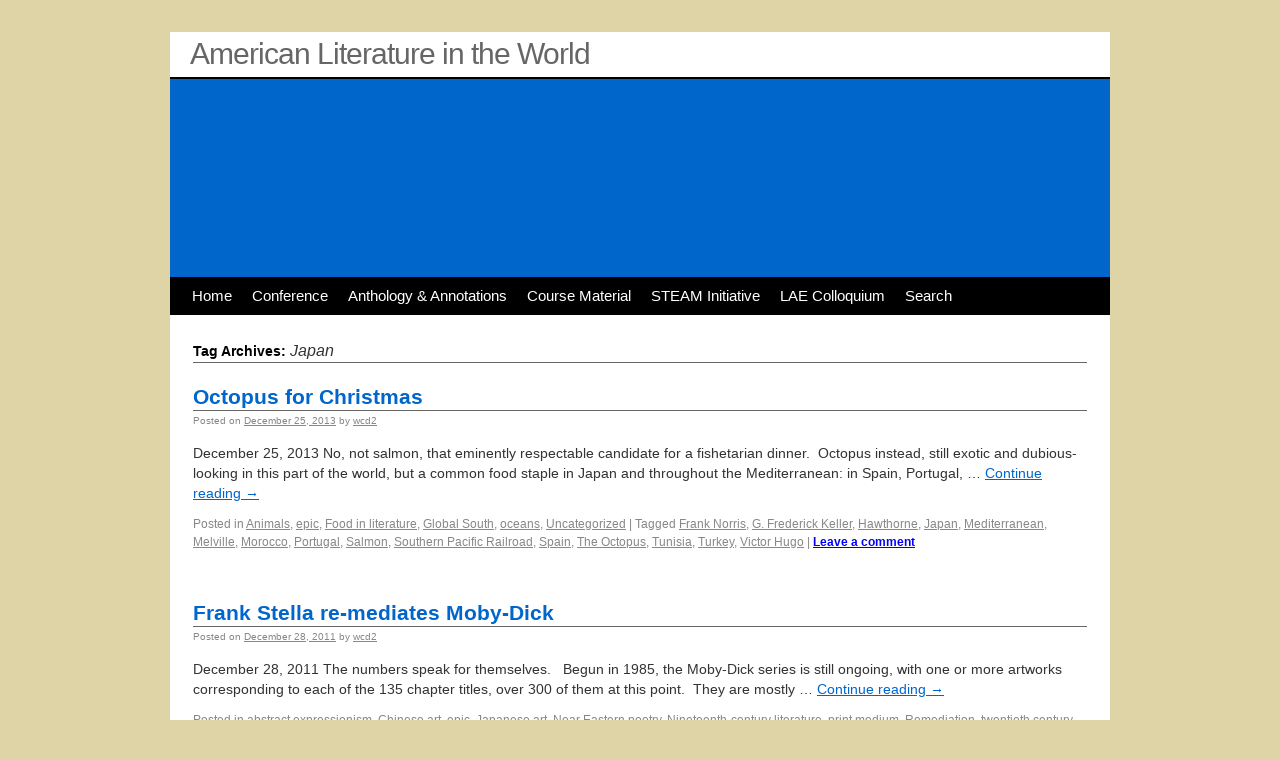

--- FILE ---
content_type: text/html; charset=UTF-8
request_url: https://amlitintheworld.yale.edu/tag/japan/
body_size: 13951
content:
<!DOCTYPE html>
<html lang="en-US">
<head>
<meta charset="UTF-8" />
<title>Japan | American Literature in the World</title>
<link rel="profile" href="http://gmpg.org/xfn/11" />
<link rel="stylesheet" type="text/css" media="all" href="https://amlitintheworld.yale.edu/wp-content/themes/itg-spring/style.css" />
<link rel="stylesheet" type="text/css" media="all" href="https://amlitintheworld.yale.edu/wp-admin/admin-ajax.php?action=itgspring_css" />

<link rel="pingback" href="https://amlitintheworld.yale.edu/xmlrpc.php" />
<meta name='robots' content='max-image-preview:large' />
<link rel="alternate" type="application/rss+xml" title="American Literature in the World &raquo; Feed" href="https://amlitintheworld.yale.edu/feed/" />
<link rel="alternate" type="application/rss+xml" title="American Literature in the World &raquo; Comments Feed" href="https://amlitintheworld.yale.edu/comments/feed/" />
<link rel="alternate" type="application/rss+xml" title="American Literature in the World &raquo; Japan Tag Feed" href="https://amlitintheworld.yale.edu/tag/japan/feed/" />
<style id='wp-img-auto-sizes-contain-inline-css' type='text/css'>
img:is([sizes=auto i],[sizes^="auto," i]){contain-intrinsic-size:3000px 1500px}
/*# sourceURL=wp-img-auto-sizes-contain-inline-css */
</style>
<link rel='stylesheet' id='dashicons-css' href='https://amlitintheworld.yale.edu/wp-includes/css/dashicons.min.css?ver=6.9' type='text/css' media='all' />
<link rel='stylesheet' id='admin-bar-css' href='https://amlitintheworld.yale.edu/wp-includes/css/admin-bar.min.css?ver=6.9' type='text/css' media='all' />
<style id='admin-bar-inline-css' type='text/css'>

		@media screen { html { margin-top: 32px !important; } }
		@media screen and ( max-width: 782px ) { html { margin-top: 46px !important; } }
	
@media print { #wpadminbar { display:none; } }
/*# sourceURL=admin-bar-inline-css */
</style>
<style id='wp-emoji-styles-inline-css' type='text/css'>

	img.wp-smiley, img.emoji {
		display: inline !important;
		border: none !important;
		box-shadow: none !important;
		height: 1em !important;
		width: 1em !important;
		margin: 0 0.07em !important;
		vertical-align: -0.1em !important;
		background: none !important;
		padding: 0 !important;
	}
/*# sourceURL=wp-emoji-styles-inline-css */
</style>
<style id='wp-block-library-inline-css' type='text/css'>
:root{--wp-block-synced-color:#7a00df;--wp-block-synced-color--rgb:122,0,223;--wp-bound-block-color:var(--wp-block-synced-color);--wp-editor-canvas-background:#ddd;--wp-admin-theme-color:#007cba;--wp-admin-theme-color--rgb:0,124,186;--wp-admin-theme-color-darker-10:#006ba1;--wp-admin-theme-color-darker-10--rgb:0,107,160.5;--wp-admin-theme-color-darker-20:#005a87;--wp-admin-theme-color-darker-20--rgb:0,90,135;--wp-admin-border-width-focus:2px}@media (min-resolution:192dpi){:root{--wp-admin-border-width-focus:1.5px}}.wp-element-button{cursor:pointer}:root .has-very-light-gray-background-color{background-color:#eee}:root .has-very-dark-gray-background-color{background-color:#313131}:root .has-very-light-gray-color{color:#eee}:root .has-very-dark-gray-color{color:#313131}:root .has-vivid-green-cyan-to-vivid-cyan-blue-gradient-background{background:linear-gradient(135deg,#00d084,#0693e3)}:root .has-purple-crush-gradient-background{background:linear-gradient(135deg,#34e2e4,#4721fb 50%,#ab1dfe)}:root .has-hazy-dawn-gradient-background{background:linear-gradient(135deg,#faaca8,#dad0ec)}:root .has-subdued-olive-gradient-background{background:linear-gradient(135deg,#fafae1,#67a671)}:root .has-atomic-cream-gradient-background{background:linear-gradient(135deg,#fdd79a,#004a59)}:root .has-nightshade-gradient-background{background:linear-gradient(135deg,#330968,#31cdcf)}:root .has-midnight-gradient-background{background:linear-gradient(135deg,#020381,#2874fc)}:root{--wp--preset--font-size--normal:16px;--wp--preset--font-size--huge:42px}.has-regular-font-size{font-size:1em}.has-larger-font-size{font-size:2.625em}.has-normal-font-size{font-size:var(--wp--preset--font-size--normal)}.has-huge-font-size{font-size:var(--wp--preset--font-size--huge)}.has-text-align-center{text-align:center}.has-text-align-left{text-align:left}.has-text-align-right{text-align:right}.has-fit-text{white-space:nowrap!important}#end-resizable-editor-section{display:none}.aligncenter{clear:both}.items-justified-left{justify-content:flex-start}.items-justified-center{justify-content:center}.items-justified-right{justify-content:flex-end}.items-justified-space-between{justify-content:space-between}.screen-reader-text{border:0;clip-path:inset(50%);height:1px;margin:-1px;overflow:hidden;padding:0;position:absolute;width:1px;word-wrap:normal!important}.screen-reader-text:focus{background-color:#ddd;clip-path:none;color:#444;display:block;font-size:1em;height:auto;left:5px;line-height:normal;padding:15px 23px 14px;text-decoration:none;top:5px;width:auto;z-index:100000}html :where(.has-border-color){border-style:solid}html :where([style*=border-top-color]){border-top-style:solid}html :where([style*=border-right-color]){border-right-style:solid}html :where([style*=border-bottom-color]){border-bottom-style:solid}html :where([style*=border-left-color]){border-left-style:solid}html :where([style*=border-width]){border-style:solid}html :where([style*=border-top-width]){border-top-style:solid}html :where([style*=border-right-width]){border-right-style:solid}html :where([style*=border-bottom-width]){border-bottom-style:solid}html :where([style*=border-left-width]){border-left-style:solid}html :where(img[class*=wp-image-]){height:auto;max-width:100%}:where(figure){margin:0 0 1em}html :where(.is-position-sticky){--wp-admin--admin-bar--position-offset:var(--wp-admin--admin-bar--height,0px)}@media screen and (max-width:600px){html :where(.is-position-sticky){--wp-admin--admin-bar--position-offset:0px}}

/*# sourceURL=wp-block-library-inline-css */
</style><style id='global-styles-inline-css' type='text/css'>
:root{--wp--preset--aspect-ratio--square: 1;--wp--preset--aspect-ratio--4-3: 4/3;--wp--preset--aspect-ratio--3-4: 3/4;--wp--preset--aspect-ratio--3-2: 3/2;--wp--preset--aspect-ratio--2-3: 2/3;--wp--preset--aspect-ratio--16-9: 16/9;--wp--preset--aspect-ratio--9-16: 9/16;--wp--preset--color--black: #000000;--wp--preset--color--cyan-bluish-gray: #abb8c3;--wp--preset--color--white: #ffffff;--wp--preset--color--pale-pink: #f78da7;--wp--preset--color--vivid-red: #cf2e2e;--wp--preset--color--luminous-vivid-orange: #ff6900;--wp--preset--color--luminous-vivid-amber: #fcb900;--wp--preset--color--light-green-cyan: #7bdcb5;--wp--preset--color--vivid-green-cyan: #00d084;--wp--preset--color--pale-cyan-blue: #8ed1fc;--wp--preset--color--vivid-cyan-blue: #0693e3;--wp--preset--color--vivid-purple: #9b51e0;--wp--preset--gradient--vivid-cyan-blue-to-vivid-purple: linear-gradient(135deg,rgb(6,147,227) 0%,rgb(155,81,224) 100%);--wp--preset--gradient--light-green-cyan-to-vivid-green-cyan: linear-gradient(135deg,rgb(122,220,180) 0%,rgb(0,208,130) 100%);--wp--preset--gradient--luminous-vivid-amber-to-luminous-vivid-orange: linear-gradient(135deg,rgb(252,185,0) 0%,rgb(255,105,0) 100%);--wp--preset--gradient--luminous-vivid-orange-to-vivid-red: linear-gradient(135deg,rgb(255,105,0) 0%,rgb(207,46,46) 100%);--wp--preset--gradient--very-light-gray-to-cyan-bluish-gray: linear-gradient(135deg,rgb(238,238,238) 0%,rgb(169,184,195) 100%);--wp--preset--gradient--cool-to-warm-spectrum: linear-gradient(135deg,rgb(74,234,220) 0%,rgb(151,120,209) 20%,rgb(207,42,186) 40%,rgb(238,44,130) 60%,rgb(251,105,98) 80%,rgb(254,248,76) 100%);--wp--preset--gradient--blush-light-purple: linear-gradient(135deg,rgb(255,206,236) 0%,rgb(152,150,240) 100%);--wp--preset--gradient--blush-bordeaux: linear-gradient(135deg,rgb(254,205,165) 0%,rgb(254,45,45) 50%,rgb(107,0,62) 100%);--wp--preset--gradient--luminous-dusk: linear-gradient(135deg,rgb(255,203,112) 0%,rgb(199,81,192) 50%,rgb(65,88,208) 100%);--wp--preset--gradient--pale-ocean: linear-gradient(135deg,rgb(255,245,203) 0%,rgb(182,227,212) 50%,rgb(51,167,181) 100%);--wp--preset--gradient--electric-grass: linear-gradient(135deg,rgb(202,248,128) 0%,rgb(113,206,126) 100%);--wp--preset--gradient--midnight: linear-gradient(135deg,rgb(2,3,129) 0%,rgb(40,116,252) 100%);--wp--preset--font-size--small: 13px;--wp--preset--font-size--medium: 20px;--wp--preset--font-size--large: 36px;--wp--preset--font-size--x-large: 42px;--wp--preset--spacing--20: 0.44rem;--wp--preset--spacing--30: 0.67rem;--wp--preset--spacing--40: 1rem;--wp--preset--spacing--50: 1.5rem;--wp--preset--spacing--60: 2.25rem;--wp--preset--spacing--70: 3.38rem;--wp--preset--spacing--80: 5.06rem;--wp--preset--shadow--natural: 6px 6px 9px rgba(0, 0, 0, 0.2);--wp--preset--shadow--deep: 12px 12px 50px rgba(0, 0, 0, 0.4);--wp--preset--shadow--sharp: 6px 6px 0px rgba(0, 0, 0, 0.2);--wp--preset--shadow--outlined: 6px 6px 0px -3px rgb(255, 255, 255), 6px 6px rgb(0, 0, 0);--wp--preset--shadow--crisp: 6px 6px 0px rgb(0, 0, 0);}:where(.is-layout-flex){gap: 0.5em;}:where(.is-layout-grid){gap: 0.5em;}body .is-layout-flex{display: flex;}.is-layout-flex{flex-wrap: wrap;align-items: center;}.is-layout-flex > :is(*, div){margin: 0;}body .is-layout-grid{display: grid;}.is-layout-grid > :is(*, div){margin: 0;}:where(.wp-block-columns.is-layout-flex){gap: 2em;}:where(.wp-block-columns.is-layout-grid){gap: 2em;}:where(.wp-block-post-template.is-layout-flex){gap: 1.25em;}:where(.wp-block-post-template.is-layout-grid){gap: 1.25em;}.has-black-color{color: var(--wp--preset--color--black) !important;}.has-cyan-bluish-gray-color{color: var(--wp--preset--color--cyan-bluish-gray) !important;}.has-white-color{color: var(--wp--preset--color--white) !important;}.has-pale-pink-color{color: var(--wp--preset--color--pale-pink) !important;}.has-vivid-red-color{color: var(--wp--preset--color--vivid-red) !important;}.has-luminous-vivid-orange-color{color: var(--wp--preset--color--luminous-vivid-orange) !important;}.has-luminous-vivid-amber-color{color: var(--wp--preset--color--luminous-vivid-amber) !important;}.has-light-green-cyan-color{color: var(--wp--preset--color--light-green-cyan) !important;}.has-vivid-green-cyan-color{color: var(--wp--preset--color--vivid-green-cyan) !important;}.has-pale-cyan-blue-color{color: var(--wp--preset--color--pale-cyan-blue) !important;}.has-vivid-cyan-blue-color{color: var(--wp--preset--color--vivid-cyan-blue) !important;}.has-vivid-purple-color{color: var(--wp--preset--color--vivid-purple) !important;}.has-black-background-color{background-color: var(--wp--preset--color--black) !important;}.has-cyan-bluish-gray-background-color{background-color: var(--wp--preset--color--cyan-bluish-gray) !important;}.has-white-background-color{background-color: var(--wp--preset--color--white) !important;}.has-pale-pink-background-color{background-color: var(--wp--preset--color--pale-pink) !important;}.has-vivid-red-background-color{background-color: var(--wp--preset--color--vivid-red) !important;}.has-luminous-vivid-orange-background-color{background-color: var(--wp--preset--color--luminous-vivid-orange) !important;}.has-luminous-vivid-amber-background-color{background-color: var(--wp--preset--color--luminous-vivid-amber) !important;}.has-light-green-cyan-background-color{background-color: var(--wp--preset--color--light-green-cyan) !important;}.has-vivid-green-cyan-background-color{background-color: var(--wp--preset--color--vivid-green-cyan) !important;}.has-pale-cyan-blue-background-color{background-color: var(--wp--preset--color--pale-cyan-blue) !important;}.has-vivid-cyan-blue-background-color{background-color: var(--wp--preset--color--vivid-cyan-blue) !important;}.has-vivid-purple-background-color{background-color: var(--wp--preset--color--vivid-purple) !important;}.has-black-border-color{border-color: var(--wp--preset--color--black) !important;}.has-cyan-bluish-gray-border-color{border-color: var(--wp--preset--color--cyan-bluish-gray) !important;}.has-white-border-color{border-color: var(--wp--preset--color--white) !important;}.has-pale-pink-border-color{border-color: var(--wp--preset--color--pale-pink) !important;}.has-vivid-red-border-color{border-color: var(--wp--preset--color--vivid-red) !important;}.has-luminous-vivid-orange-border-color{border-color: var(--wp--preset--color--luminous-vivid-orange) !important;}.has-luminous-vivid-amber-border-color{border-color: var(--wp--preset--color--luminous-vivid-amber) !important;}.has-light-green-cyan-border-color{border-color: var(--wp--preset--color--light-green-cyan) !important;}.has-vivid-green-cyan-border-color{border-color: var(--wp--preset--color--vivid-green-cyan) !important;}.has-pale-cyan-blue-border-color{border-color: var(--wp--preset--color--pale-cyan-blue) !important;}.has-vivid-cyan-blue-border-color{border-color: var(--wp--preset--color--vivid-cyan-blue) !important;}.has-vivid-purple-border-color{border-color: var(--wp--preset--color--vivid-purple) !important;}.has-vivid-cyan-blue-to-vivid-purple-gradient-background{background: var(--wp--preset--gradient--vivid-cyan-blue-to-vivid-purple) !important;}.has-light-green-cyan-to-vivid-green-cyan-gradient-background{background: var(--wp--preset--gradient--light-green-cyan-to-vivid-green-cyan) !important;}.has-luminous-vivid-amber-to-luminous-vivid-orange-gradient-background{background: var(--wp--preset--gradient--luminous-vivid-amber-to-luminous-vivid-orange) !important;}.has-luminous-vivid-orange-to-vivid-red-gradient-background{background: var(--wp--preset--gradient--luminous-vivid-orange-to-vivid-red) !important;}.has-very-light-gray-to-cyan-bluish-gray-gradient-background{background: var(--wp--preset--gradient--very-light-gray-to-cyan-bluish-gray) !important;}.has-cool-to-warm-spectrum-gradient-background{background: var(--wp--preset--gradient--cool-to-warm-spectrum) !important;}.has-blush-light-purple-gradient-background{background: var(--wp--preset--gradient--blush-light-purple) !important;}.has-blush-bordeaux-gradient-background{background: var(--wp--preset--gradient--blush-bordeaux) !important;}.has-luminous-dusk-gradient-background{background: var(--wp--preset--gradient--luminous-dusk) !important;}.has-pale-ocean-gradient-background{background: var(--wp--preset--gradient--pale-ocean) !important;}.has-electric-grass-gradient-background{background: var(--wp--preset--gradient--electric-grass) !important;}.has-midnight-gradient-background{background: var(--wp--preset--gradient--midnight) !important;}.has-small-font-size{font-size: var(--wp--preset--font-size--small) !important;}.has-medium-font-size{font-size: var(--wp--preset--font-size--medium) !important;}.has-large-font-size{font-size: var(--wp--preset--font-size--large) !important;}.has-x-large-font-size{font-size: var(--wp--preset--font-size--x-large) !important;}
/*# sourceURL=global-styles-inline-css */
</style>

<style id='classic-theme-styles-inline-css' type='text/css'>
/*! This file is auto-generated */
.wp-block-button__link{color:#fff;background-color:#32373c;border-radius:9999px;box-shadow:none;text-decoration:none;padding:calc(.667em + 2px) calc(1.333em + 2px);font-size:1.125em}.wp-block-file__button{background:#32373c;color:#fff;text-decoration:none}
/*# sourceURL=/wp-includes/css/classic-themes.min.css */
</style>
<link rel='stylesheet' id='wpa-style-css' href='https://amlitintheworld.yale.edu/wp-content/plugins/wp-accessibility/css/wpa-style.css?ver=2.2.5' type='text/css' media='all' />
<style id='wpa-style-inline-css' type='text/css'>
:root { --admin-bar-top : 37px; }
/*# sourceURL=wpa-style-inline-css */
</style>
<link rel='stylesheet' id='bbp-default-css' href='https://amlitintheworld.yale.edu/wp-content/plugins/bbpress/templates/default/css/bbpress.min.css?ver=2.6.14' type='text/css' media='all' />
<script type="text/javascript" id="jquery-core-js-extra">
/* <![CDATA[ */
var msreader_featured_posts = {"saving":"Saving...","post_featured":"This post is featured","feature":"Feature","unfeature":"Unfeature"};
//# sourceURL=jquery-core-js-extra
/* ]]> */
</script>
<script type="text/javascript" src="https://amlitintheworld.yale.edu/wp-includes/js/jquery/jquery.min.js?ver=3.7.1" id="jquery-core-js"></script>
<script type="text/javascript" src="https://amlitintheworld.yale.edu/wp-includes/js/jquery/jquery-migrate.min.js?ver=3.4.1" id="jquery-migrate-js"></script>
<script type="text/javascript" id="jquery-js-after">
/* <![CDATA[ */
var ajaxurl = 'https://amlitintheworld.yale.edu/wp-admin/admin-ajax.php';
//# sourceURL=jquery-js-after
/* ]]> */
</script>
<link rel="https://api.w.org/" href="https://amlitintheworld.yale.edu/wp-json/" /><link rel="alternate" title="JSON" type="application/json" href="https://amlitintheworld.yale.edu/wp-json/wp/v2/tags/762" /><meta name="generator" content="Yale University Sites 6.9 - http://campuspress.yale.edu/" />
	<style>
		@media screen and (max-width: 782px) {
			#wpadminbar li#wp-admin-bar-log-in,
			#wpadminbar li#wp-admin-bar-register {
				display: block;
			}

			#wpadminbar li#wp-admin-bar-log-in a,
			#wpadminbar li#wp-admin-bar-register a {
				padding: 0 8px;
			}
		}
	</style>
<style id="simpler-css-style" type="text/css">
#access .menu-header, div.menu {
    font-size: 15px;
    color: #ffffff;
}

#access a {
    color: #FFFFFF;
    display: block;
    line-height: 38px;
    padding: 0 10px;
    text-decoration: none;
}

#site-title a {
font-family: "Helvetica Neue", Arial, Helvetica;
font-size: 30px;
text-transform: none;
}

.comments-link a {
  font-weight: 800;
  color: #00f;
  background-color: #fff;
}</style><!-- end of custom css -->

        <script type="text/javascript">
            var jQueryMigrateHelperHasSentDowngrade = false;

			window.onerror = function( msg, url, line, col, error ) {
				// Break out early, do not processing if a downgrade reqeust was already sent.
				if ( jQueryMigrateHelperHasSentDowngrade ) {
					return true;
                }

				var xhr = new XMLHttpRequest();
				var nonce = '6d806ce3d0';
				var jQueryFunctions = [
					'andSelf',
					'browser',
					'live',
					'boxModel',
					'support.boxModel',
					'size',
					'swap',
					'clean',
					'sub',
                ];
				var match_pattern = /\)\.(.+?) is not a function/;
                var erroredFunction = msg.match( match_pattern );

                // If there was no matching functions, do not try to downgrade.
                if ( null === erroredFunction || typeof erroredFunction !== 'object' || typeof erroredFunction[1] === "undefined" || -1 === jQueryFunctions.indexOf( erroredFunction[1] ) ) {
                    return true;
                }

                // Set that we've now attempted a downgrade request.
                jQueryMigrateHelperHasSentDowngrade = true;

				xhr.open( 'POST', 'https://amlitintheworld.yale.edu/wp-admin/admin-ajax.php' );
				xhr.setRequestHeader( 'Content-Type', 'application/x-www-form-urlencoded' );
				xhr.onload = function () {
					var response,
                        reload = false;

					if ( 200 === xhr.status ) {
                        try {
                        	response = JSON.parse( xhr.response );

                        	reload = response.data.reload;
                        } catch ( e ) {
                        	reload = false;
                        }
                    }

					// Automatically reload the page if a deprecation caused an automatic downgrade, ensure visitors get the best possible experience.
					if ( reload ) {
						location.reload();
                    }
				};

				xhr.send( encodeURI( 'action=jquery-migrate-downgrade-version&_wpnonce=' + nonce ) );

				// Suppress error alerts in older browsers
				return true;
			}
        </script>

		<style type="text/css">
/* <![CDATA[ */
img.latex { vertical-align: middle; border: none; }
/* ]]> */
</style>
<style type="text/css">
	body.body-wide-layout, body.body-narrow-layout, body {
	background-color:#ded4a5;
}	
	</style>
<link rel="icon" href="https://campuspress.yale.edu/files/2023/05/favicon.ico" sizes="32x32" />
<link rel="icon" href="https://campuspress.yale.edu/files/2023/05/favicon.ico" sizes="192x192" />
<link rel="apple-touch-icon" href="https://campuspress.yale.edu/files/2023/05/favicon.ico" />
<meta name="msapplication-TileImage" content="https://campuspress.yale.edu/files/2023/05/favicon.ico" />
</head>

<body class="archive tag tag-japan tag-762 admin-bar no-customize-support custom-background wp-theme-itg-spring body-narrow-layout">
<div id="wrapper" class="hfeed narrow-layout">
	<div id="header">
		<div id="masthead">
			<div id="branding" role="banner" class="narrow-layout">
								<div id="site-title">
					<span>
						<a href="https://amlitintheworld.yale.edu/" title="American Literature in the World" rel="home">American Literature in the World</a>
					</span>
				</div>
				<div id="site-description"></div>

										<div id="itgspring_header" class="narrow-layout"></div>
								</div><!-- #branding -->

			<div id="access" class="narrow-layout" role="navigation">
			  				<div class="skip-link screen-reader-text"><a href="#content" title="Skip to content">Skip to content</a></div>
								<div class="menu-header narrow-layout"><ul id="menu-main-menu-092013" class="menu"><li id="menu-item-2696" class="menu-item menu-item-type-post_type menu-item-object-page menu-item-home menu-item-2696"><a href="https://amlitintheworld.yale.edu/">Home</a></li>
<li id="menu-item-2697" class="menu-item menu-item-type-post_type menu-item-object-page menu-item-has-children menu-item-2697"><a href="https://amlitintheworld.yale.edu/conference-2014/">Conference</a>
<ul class="sub-menu">
	<li id="menu-item-5255" class="menu-item menu-item-type-post_type menu-item-object-page menu-item-has-children menu-item-5255"><a href="https://amlitintheworld.yale.edu/2019-conference/">2019 Conference</a>
	<ul class="sub-menu">
		<li id="menu-item-5366" class="menu-item menu-item-type-post_type menu-item-object-page menu-item-5366"><a href="https://amlitintheworld.yale.edu/2019-conference/posters-2019/">Posters 2019</a></li>
		<li id="menu-item-5349" class="menu-item menu-item-type-post_type menu-item-object-page menu-item-5349"><a href="https://amlitintheworld.yale.edu/2019-conference/schedule-2019/">Schedule 2019</a></li>
		<li id="menu-item-5339" class="menu-item menu-item-type-post_type menu-item-object-page menu-item-5339"><a href="https://amlitintheworld.yale.edu/2019-conference/participants-2019/">Participants 2019</a></li>
		<li id="menu-item-5343" class="menu-item menu-item-type-post_type menu-item-object-page menu-item-5343"><a href="https://amlitintheworld.yale.edu/2019-conference/abstracts-2019/">Abstracts 2019</a></li>
		<li id="menu-item-5397" class="menu-item menu-item-type-post_type menu-item-object-page menu-item-5397"><a href="https://amlitintheworld.yale.edu/2019-conference/keynote-presentation-2019/">Keynote 2019</a></li>
	</ul>
</li>
	<li id="menu-item-4922" class="menu-item menu-item-type-post_type menu-item-object-page menu-item-has-children menu-item-4922"><a href="https://amlitintheworld.yale.edu/2018-conference/">2018 Conference</a>
	<ul class="sub-menu">
		<li id="menu-item-5149" class="menu-item menu-item-type-post_type menu-item-object-page menu-item-5149"><a href="https://amlitintheworld.yale.edu/2018-conference/posters-2018/">Posters 2018</a></li>
		<li id="menu-item-5141" class="menu-item menu-item-type-post_type menu-item-object-page menu-item-5141"><a href="https://amlitintheworld.yale.edu/2018-conference/schedule-2018/">Schedule 2018</a></li>
		<li id="menu-item-5069" class="menu-item menu-item-type-post_type menu-item-object-page menu-item-5069"><a href="https://amlitintheworld.yale.edu/2018-conference/participants-2018/">Participants 2018</a></li>
		<li id="menu-item-5054" class="menu-item menu-item-type-post_type menu-item-object-page menu-item-5054"><a href="https://amlitintheworld.yale.edu/2018-conference/abstracts-2018/">Abstracts 2018</a></li>
	</ul>
</li>
	<li id="menu-item-3774" class="menu-item menu-item-type-post_type menu-item-object-page menu-item-has-children menu-item-3774"><a href="https://amlitintheworld.yale.edu/2017-conference/">2017 Conference</a>
	<ul class="sub-menu">
		<li id="menu-item-4223" class="menu-item menu-item-type-post_type menu-item-object-page menu-item-4223"><a href="https://amlitintheworld.yale.edu/2017-conference/posters-2017/">Posters 2017</a></li>
		<li id="menu-item-4336" class="menu-item menu-item-type-post_type menu-item-object-page menu-item-4336"><a href="https://amlitintheworld.yale.edu/2017-conference/schedule-2017/">Schedule 2017</a></li>
		<li id="menu-item-4268" class="menu-item menu-item-type-post_type menu-item-object-page menu-item-4268"><a href="https://amlitintheworld.yale.edu/2017-conference/participants-2017/">Participants 2017</a></li>
		<li id="menu-item-4271" class="menu-item menu-item-type-post_type menu-item-object-page menu-item-4271"><a href="https://amlitintheworld.yale.edu/2017-conference/abstracts-2017/">Abstracts 2017</a></li>
	</ul>
</li>
	<li id="menu-item-2983" class="menu-item menu-item-type-post_type menu-item-object-page menu-item-has-children menu-item-2983"><a href="https://amlitintheworld.yale.edu/2016-conference/">2016 Conference</a>
	<ul class="sub-menu">
		<li id="menu-item-3304" class="menu-item menu-item-type-post_type menu-item-object-page menu-item-3304"><a href="https://amlitintheworld.yale.edu/2016-conference/posters-2016/">Posters 2016</a></li>
		<li id="menu-item-3344" class="menu-item menu-item-type-post_type menu-item-object-page menu-item-3344"><a href="https://amlitintheworld.yale.edu/2016-conference/schedule-2016/">Schedule 2016</a></li>
		<li id="menu-item-3505" class="menu-item menu-item-type-post_type menu-item-object-page menu-item-3505"><a href="https://amlitintheworld.yale.edu/2016-conference/participants-2016/">Participants 2016</a></li>
		<li id="menu-item-3235" class="menu-item menu-item-type-post_type menu-item-object-page menu-item-3235"><a href="https://amlitintheworld.yale.edu/2016-conference/abstracts-2016/">Abstracts 2016</a></li>
	</ul>
</li>
	<li id="menu-item-2858" class="menu-item menu-item-type-post_type menu-item-object-page menu-item-has-children menu-item-2858"><a href="https://amlitintheworld.yale.edu/2015-conference/">2015 Conference</a>
	<ul class="sub-menu">
		<li id="menu-item-2713" class="menu-item menu-item-type-post_type menu-item-object-page menu-item-2713"><a href="https://amlitintheworld.yale.edu/posters-3/">Posters</a></li>
		<li id="menu-item-2712" class="menu-item menu-item-type-post_type menu-item-object-page menu-item-2712"><a href="https://amlitintheworld.yale.edu/schedule-2/">Schedule 2015</a></li>
		<li id="menu-item-2714" class="menu-item menu-item-type-post_type menu-item-object-page menu-item-2714"><a href="https://amlitintheworld.yale.edu/participants-2015-2/">Participants 2015</a></li>
		<li id="menu-item-2715" class="menu-item menu-item-type-post_type menu-item-object-page menu-item-2715"><a href="https://amlitintheworld.yale.edu/abstracts-2015-2/">Abstracts 2015</a></li>
	</ul>
</li>
	<li id="menu-item-2692" class="menu-item menu-item-type-post_type menu-item-object-page menu-item-has-children menu-item-2692"><a href="https://amlitintheworld.yale.edu/conference-2014/">2014</a>
	<ul class="sub-menu">
		<li id="menu-item-2710" class="menu-item menu-item-type-post_type menu-item-object-page menu-item-2710"><a href="https://amlitintheworld.yale.edu/2014-posters/">Posters</a></li>
		<li id="menu-item-2707" class="menu-item menu-item-type-post_type menu-item-object-page menu-item-2707"><a href="https://amlitintheworld.yale.edu/2014-schedule/">Schedule 2014</a></li>
		<li id="menu-item-2708" class="menu-item menu-item-type-post_type menu-item-object-page menu-item-2708"><a href="https://amlitintheworld.yale.edu/2014-participants/">Participants 2014</a></li>
		<li id="menu-item-2709" class="menu-item menu-item-type-post_type menu-item-object-page menu-item-2709"><a href="https://amlitintheworld.yale.edu/2014-abstracts/">Abstracts 2014</a></li>
		<li id="menu-item-2711" class="menu-item menu-item-type-post_type menu-item-object-page menu-item-2711"><a href="https://amlitintheworld.yale.edu/photos-2/">Photos</a></li>
		<li id="menu-item-2859" class="menu-item menu-item-type-post_type menu-item-object-page menu-item-2859"><a href="https://amlitintheworld.yale.edu/conference-highlights-and-responses/">Panel Summaries and Responses 2014</a></li>
	</ul>
</li>
	<li id="menu-item-2691" class="menu-item menu-item-type-post_type menu-item-object-page menu-item-has-children menu-item-2691"><a href="https://amlitintheworld.yale.edu/conference-2013/">2013</a>
	<ul class="sub-menu">
		<li id="menu-item-2698" class="menu-item menu-item-type-post_type menu-item-object-page menu-item-2698"><a href="https://amlitintheworld.yale.edu/conference-2013/">Poster</a></li>
		<li id="menu-item-2695" class="menu-item menu-item-type-post_type menu-item-object-page menu-item-2695"><a href="https://amlitintheworld.yale.edu/schedule/">Schedule</a></li>
		<li id="menu-item-2693" class="menu-item menu-item-type-post_type menu-item-object-page menu-item-2693"><a href="https://amlitintheworld.yale.edu/abstracts/">Abstracts 2013</a></li>
		<li id="menu-item-2694" class="menu-item menu-item-type-post_type menu-item-object-page menu-item-2694"><a href="https://amlitintheworld.yale.edu/conference-2013/speakers/">Participants 2013</a></li>
	</ul>
</li>
</ul>
</li>
<li id="menu-item-2722" class="menu-item menu-item-type-post_type menu-item-object-page menu-item-2722"><a href="https://amlitintheworld.yale.edu/anthology-annotations/">Anthology &#038; Annotations</a></li>
<li id="menu-item-2860" class="menu-item menu-item-type-post_type menu-item-object-page menu-item-has-children menu-item-2860"><a href="https://amlitintheworld.yale.edu/course-material-2/">Course Material</a>
<ul class="sub-menu">
	<li id="menu-item-5079" class="menu-item menu-item-type-post_type menu-item-object-page menu-item-has-children menu-item-5079"><a href="https://amlitintheworld.yale.edu/course-material-2/performing-american-literature-2018/">Performing American Literature 2018</a>
	<ul class="sub-menu">
		<li id="menu-item-5078" class="menu-item menu-item-type-post_type menu-item-object-page menu-item-5078"><a href="https://amlitintheworld.yale.edu/course-material-2/presentation-outlines/">Presentation Outlines</a></li>
		<li id="menu-item-5091" class="menu-item menu-item-type-post_type menu-item-object-page menu-item-5091"><a href="https://amlitintheworld.yale.edu/course-material-2/performing-american-literature-2018/project-proposals/">Proposal Projects</a></li>
		<li id="menu-item-5171" class="menu-item menu-item-type-post_type menu-item-object-page menu-item-5171"><a href="https://amlitintheworld.yale.edu/course-material-2/performing-american-literature-2018/work-in-progress-blogs/">Work-in-Progress Blogs</a></li>
	</ul>
</li>
	<li id="menu-item-2986" class="menu-item menu-item-type-post_type menu-item-object-page menu-item-has-children menu-item-2986"><a href="https://amlitintheworld.yale.edu/the-nonhuman-in-literature-and-culture/">Nonhuman in Literature and Culture</a>
	<ul class="sub-menu">
		<li id="menu-item-4932" class="menu-item menu-item-type-post_type menu-item-object-page menu-item-4932"><a href="https://amlitintheworld.yale.edu/the-nonhuman-in-literature-and-culture/presentation-outlines/">Presentation Outlines</a></li>
		<li id="menu-item-4955" class="menu-item menu-item-type-post_type menu-item-object-page menu-item-4955"><a href="https://amlitintheworld.yale.edu/the-nonhuman-in-literature-and-culture/sample-short-papers/">Short Papers</a></li>
		<li id="menu-item-4936" class="menu-item menu-item-type-post_type menu-item-object-page menu-item-4936"><a href="https://amlitintheworld.yale.edu/the-nonhuman-in-literature-and-culture/work-in-progress-blogs/">Work-in-Progress Blogs</a></li>
		<li id="menu-item-4991" class="menu-item menu-item-type-post_type menu-item-object-page menu-item-4991"><a href="https://amlitintheworld.yale.edu/the-nonhuman-in-literature-and-culture/long-paper-prompts-and-sample-papers/">Long Paper: Prompts and Sample Papers</a></li>
	</ul>
</li>
	<li id="menu-item-4111" class="menu-item menu-item-type-post_type menu-item-object-page menu-item-has-children menu-item-4111"><a href="https://amlitintheworld.yale.edu/performing-american-literature/">Performing American Literature 2017</a>
	<ul class="sub-menu">
		<li id="menu-item-4234" class="menu-item menu-item-type-post_type menu-item-object-page menu-item-4234"><a href="https://amlitintheworld.yale.edu/performing-american-literature/proposed-projects/">Proposed Projects</a></li>
		<li id="menu-item-4131" class="menu-item menu-item-type-post_type menu-item-object-page menu-item-4131"><a href="https://amlitintheworld.yale.edu/course-material-2/class-blog/">Work-in-Progress Blog</a></li>
		<li id="menu-item-4555" class="menu-item menu-item-type-post_type menu-item-object-page menu-item-4555"><a href="https://amlitintheworld.yale.edu/performing-american-literature/reflections-on-the-project/">Reflections on the project</a></li>
	</ul>
</li>
	<li id="menu-item-2962" class="menu-item menu-item-type-post_type menu-item-object-page menu-item-has-children menu-item-2962"><a href="https://amlitintheworld.yale.edu/literary-cities-freshman-seminar/">Global Cities (Senior Seminar)</a>
	<ul class="sub-menu">
		<li id="menu-item-3754" class="menu-item menu-item-type-post_type menu-item-object-page menu-item-3754"><a href="https://amlitintheworld.yale.edu/short-papers-outlines-peer-comments/">Short Paper: Prompts, Outlines, Peer Comments, Sample Papers</a></li>
		<li id="menu-item-3960" class="menu-item menu-item-type-post_type menu-item-object-page menu-item-3960"><a href="https://amlitintheworld.yale.edu/3955-2/">Long Paper: Prompts, Outlines, Peer Comments, Sample Papers</a></li>
	</ul>
</li>
	<li id="menu-item-2700" class="menu-item menu-item-type-post_type menu-item-object-page menu-item-has-children menu-item-2700"><a href="https://amlitintheworld.yale.edu/course-material-2/course-material/">American Literature in the World (Freshman Seminar)</a>
	<ul class="sub-menu">
		<li id="menu-item-2888" class="menu-item menu-item-type-post_type menu-item-object-page menu-item-has-children menu-item-2888"><a href="https://amlitintheworld.yale.edu/long-paper-prompts-outlines-peer-comments-2/">Long Paper: Prompts, Outlines, Peer Comments</a>
		<ul class="sub-menu">
			<li id="menu-item-2884" class="menu-item menu-item-type-post_type menu-item-object-page menu-item-2884"><a href="https://amlitintheworld.yale.edu/jake-colavolpe-cultural-considerations-in-hybrid-religions/">Jake Colavolpe, Hybrid Religions</a></li>
			<li id="menu-item-2885" class="menu-item menu-item-type-post_type menu-item-object-page menu-item-2885"><a href="https://amlitintheworld.yale.edu/edward-columbia-the-illusion-of-change/">Edward Columbia, The Illusion of Change</a></li>
			<li id="menu-item-2886" class="menu-item menu-item-type-post_type menu-item-object-page menu-item-2886"><a href="https://amlitintheworld.yale.edu/erin-krebs-politics-through-three-prisms/">Erin Krebs, Politics through Three Prisms</a></li>
			<li id="menu-item-2874" class="menu-item menu-item-type-post_type menu-item-object-page menu-item-2874"><a href="https://amlitintheworld.yale.edu/emily-xiao-varieties-of-disability/">Emily Xiao, Varieties of Disability</a></li>
		</ul>
</li>
		<li id="menu-item-2867" class="menu-item menu-item-type-post_type menu-item-object-page menu-item-has-children menu-item-2867"><a href="https://amlitintheworld.yale.edu/short-paper-prompts/">Short Paper: Prompts, Outlines, Peer Comments</a>
		<ul class="sub-menu">
			<li id="menu-item-2898" class="menu-item menu-item-type-post_type menu-item-object-page menu-item-2898"><a href="https://amlitintheworld.yale.edu/sarah-oyadomari-the-illusion-of-paris/">Sarah Oyadomari, &#8220;The Illusion of Paris&#8221;</a></li>
			<li id="menu-item-2899" class="menu-item menu-item-type-post_type menu-item-object-page menu-item-2899"><a href="https://amlitintheworld.yale.edu/alyssa-patterson-self-harm-and-identity/">Alyssa Patterson, &#8220;Self-Harm and Identity&#8221;</a></li>
		</ul>
</li>
	</ul>
</li>
	<li id="menu-item-2876" class="menu-item menu-item-type-post_type menu-item-object-page menu-item-has-children menu-item-2876"><a href="https://amlitintheworld.yale.edu/course-material-2/regions-hemispheres-oceans-graduate-seminar/">Regions, Hemispheres, Oceans (graduate seminar)</a>
	<ul class="sub-menu">
		<li id="menu-item-2877" class="menu-item menu-item-type-post_type menu-item-object-page menu-item-2877"><a href="https://amlitintheworld.yale.edu/course-material-2/regions-hemispheres-oceans-graduate-seminar/class-highlights-and-further-comments/">Class Highlights and Further Comments</a></li>
	</ul>
</li>
	<li id="menu-item-2702" class="menu-item menu-item-type-post_type menu-item-object-page menu-item-has-children menu-item-2702"><a href="https://amlitintheworld.yale.edu/course-material-2/genres-media-webs/">Genres, Media, Webs (Graduate Seminar)</a>
	<ul class="sub-menu">
		<li id="menu-item-2704" class="menu-item menu-item-type-post_type menu-item-object-page menu-item-2704"><a href="https://amlitintheworld.yale.edu/course-material-2/genres-media-webs/class-highlights-and-further-thoughts/">Class Highlights &#038; Further Comments</a></li>
		<li id="menu-item-1918" class="menu-item menu-item-type-custom menu-item-object-custom menu-item-1918"><a href="https://classesv2.yale.edu/portal/site/amst886_s14">Resources</a></li>
	</ul>
</li>
</ul>
</li>
<li id="menu-item-3365" class="menu-item menu-item-type-post_type menu-item-object-page menu-item-3365"><a href="https://amlitintheworld.yale.edu/steam-integrating-arts-and-sciences/">STEAM Initiative</a></li>
<li id="menu-item-2699" class="menu-item menu-item-type-post_type menu-item-object-page menu-item-has-children menu-item-2699"><a href="https://amlitintheworld.yale.edu/arts-environment-colloquium/">LAE Colloquium</a>
<ul class="sub-menu">
	<li id="menu-item-3943" class="menu-item menu-item-type-post_type menu-item-object-page menu-item-3943"><a href="https://amlitintheworld.yale.edu/arts-environment-colloquium/past-events/">Past Events</a></li>
</ul>
</li>
<li id="menu-item-2701" class="menu-item menu-item-type-post_type menu-item-object-page menu-item-2701"><a href="https://amlitintheworld.yale.edu/search/">Search</a></li>
</ul></div>                <div id="single-col-widgets"></div>			</div><!-- #access -->
		</div><!-- #masthead -->
	</div><!-- #header -->

	<div id="main" class="single-col narrow-layout">
		
		<div id="container">
			<div id="content" role="main">

				<h1 class="page-title">Tag Archives: <span>Japan</span></h1>






			<div id="post-1390" class="post-1390 post type-post status-publish format-standard hentry category-animals category-epic category-food-in-literature category-global-south category-oceans category-uncategorized tag-frank-norris tag-g-frederick-keller tag-hawthorne tag-japan tag-mediterranean tag-melville tag-morocco tag-portugal tag-salmon tag-southern-pacific-railroad tag-spain tag-the-octopus tag-tunisia tag-turkey tag-victor-hugo">
			<h2 class="entry-title"><a href="https://amlitintheworld.yale.edu/2013/12/25/octopus-for-christmas/" title="Permalink to Octopus for Christmas" rel="bookmark">Octopus for Christmas</a></h2>

			<div class="entry-meta">
				<span class="meta-prep meta-prep-author">Posted on</span> <a href="https://amlitintheworld.yale.edu/2013/12/25/octopus-for-christmas/" title="11:51 am" rel="bookmark"><span class="entry-date">December 25, 2013</span></a> <span class="meta-sep">by</span> <span class="author vcard"><a class="url fn n" href="https://amlitintheworld.yale.edu/author/wcd2/" title="View all posts by wcd2">wcd2</a></span>			</div><!-- .entry-meta -->

				<div class="entry-summary">
				<p>December 25, 2013 No, not salmon, that eminently respectable candidate for a fishetarian dinner.  Octopus instead, still exotic and dubious-looking in this part of the world, but a common food staple in Japan and throughout the Mediterranean: in Spain, Portugal, &hellip; <a href="https://amlitintheworld.yale.edu/2013/12/25/octopus-for-christmas/">Continue reading <span class="meta-nav">&rarr;</span></a></p>
			</div><!-- .entry-summary -->
	
			<div class="entry-utility">
									<span class="cat-links">
						<span class="entry-utility-prep entry-utility-prep-cat-links">Posted in</span> <a href="https://amlitintheworld.yale.edu/category/animals/" rel="category tag">Animals</a>, <a href="https://amlitintheworld.yale.edu/category/epic/" rel="category tag">epic</a>, <a href="https://amlitintheworld.yale.edu/category/food-in-literature/" rel="category tag">Food in literature</a>, <a href="https://amlitintheworld.yale.edu/category/global-south/" rel="category tag">Global South</a>, <a href="https://amlitintheworld.yale.edu/category/oceans/" rel="category tag">oceans</a>, <a href="https://amlitintheworld.yale.edu/category/uncategorized/" rel="category tag">Uncategorized</a>					</span>
					<span class="meta-sep">|</span>
													<span class="tag-links">
						<span class="entry-utility-prep entry-utility-prep-tag-links">Tagged</span> <a href="https://amlitintheworld.yale.edu/tag/frank-norris/" rel="tag">Frank Norris</a>, <a href="https://amlitintheworld.yale.edu/tag/g-frederick-keller/" rel="tag">G. Frederick Keller</a>, <a href="https://amlitintheworld.yale.edu/tag/hawthorne/" rel="tag">Hawthorne</a>, <a href="https://amlitintheworld.yale.edu/tag/japan/" rel="tag">Japan</a>, <a href="https://amlitintheworld.yale.edu/tag/mediterranean/" rel="tag">Mediterranean</a>, <a href="https://amlitintheworld.yale.edu/tag/melville/" rel="tag">Melville</a>, <a href="https://amlitintheworld.yale.edu/tag/morocco/" rel="tag">Morocco</a>, <a href="https://amlitintheworld.yale.edu/tag/portugal/" rel="tag">Portugal</a>, <a href="https://amlitintheworld.yale.edu/tag/salmon/" rel="tag">Salmon</a>, <a href="https://amlitintheworld.yale.edu/tag/southern-pacific-railroad/" rel="tag">Southern Pacific Railroad</a>, <a href="https://amlitintheworld.yale.edu/tag/spain/" rel="tag">Spain</a>, <a href="https://amlitintheworld.yale.edu/tag/the-octopus/" rel="tag">The Octopus</a>, <a href="https://amlitintheworld.yale.edu/tag/tunisia/" rel="tag">Tunisia</a>, <a href="https://amlitintheworld.yale.edu/tag/turkey/" rel="tag">Turkey</a>, <a href="https://amlitintheworld.yale.edu/tag/victor-hugo/" rel="tag">Victor Hugo</a>					</span>
					<span class="meta-sep">|</span>
								<span class="comments-link"><a href="https://amlitintheworld.yale.edu/2013/12/25/octopus-for-christmas/#respond">Leave a comment</a></span>
							</div><!-- .entry-utility -->
		</div><!-- #post-## -->

		
	


			<div id="post-74" class="post-74 post type-post status-publish format-standard hentry category-abstract-expressionism category-chinese-art category-epic category-japanese-art category-near-eastern-poetry category-nineteenth-century-literature category-print-medium category-remediation category-twentieth-century-art category-world-literature tag-near-east-series tag-australia tag-frank-stella tag-herman-melville tag-islamic-decorative-arts tag-japan tag-moby-dick tag-moma tag-robert-k-wallace tag-roberta-smith tag-world-literature">
			<h2 class="entry-title"><a href="https://amlitintheworld.yale.edu/2011/12/28/frank-stella-re-mediates-moby-dick/" title="Permalink to Frank Stella re-mediates Moby-Dick" rel="bookmark">Frank Stella re-mediates Moby-Dick</a></h2>

			<div class="entry-meta">
				<span class="meta-prep meta-prep-author">Posted on</span> <a href="https://amlitintheworld.yale.edu/2011/12/28/frank-stella-re-mediates-moby-dick/" title="2:08 pm" rel="bookmark"><span class="entry-date">December 28, 2011</span></a> <span class="meta-sep">by</span> <span class="author vcard"><a class="url fn n" href="https://amlitintheworld.yale.edu/author/wcd2/" title="View all posts by wcd2">wcd2</a></span>			</div><!-- .entry-meta -->

				<div class="entry-summary">
				<p>December 28, 2011 The numbers speak for themselves.   Begun in 1985, the Moby-Dick series is still ongoing, with one or more artworks corresponding to each of the 135 chapter titles, over 300 of them at this point.  They are mostly &hellip; <a href="https://amlitintheworld.yale.edu/2011/12/28/frank-stella-re-mediates-moby-dick/">Continue reading <span class="meta-nav">&rarr;</span></a></p>
			</div><!-- .entry-summary -->
	
			<div class="entry-utility">
									<span class="cat-links">
						<span class="entry-utility-prep entry-utility-prep-cat-links">Posted in</span> <a href="https://amlitintheworld.yale.edu/category/abstract-expressionism/" rel="category tag">abstract expressionism</a>, <a href="https://amlitintheworld.yale.edu/category/chinese-art/" rel="category tag">Chinese art</a>, <a href="https://amlitintheworld.yale.edu/category/epic/" rel="category tag">epic</a>, <a href="https://amlitintheworld.yale.edu/category/japanese-art/" rel="category tag">Japanese art</a>, <a href="https://amlitintheworld.yale.edu/category/near-eastern-poetry/" rel="category tag">Near Eastern poetry</a>, <a href="https://amlitintheworld.yale.edu/category/nineteenth-century-literature/" rel="category tag">Nineteenth-century literature</a>, <a href="https://amlitintheworld.yale.edu/category/print-medium/" rel="category tag">print medium</a>, <a href="https://amlitintheworld.yale.edu/category/remediation/" rel="category tag">Remediation</a>, <a href="https://amlitintheworld.yale.edu/category/twentieth-century-art/" rel="category tag">twentieth century art</a>, <a href="https://amlitintheworld.yale.edu/category/world-literature/" rel="category tag">world literature</a>					</span>
					<span class="meta-sep">|</span>
													<span class="tag-links">
						<span class="entry-utility-prep entry-utility-prep-tag-links">Tagged</span> <a href="https://amlitintheworld.yale.edu/tag/near-east-series/" rel="tag">"Near East Series"</a>, <a href="https://amlitintheworld.yale.edu/tag/australia/" rel="tag">Australia</a>, <a href="https://amlitintheworld.yale.edu/tag/frank-stella/" rel="tag">Frank Stella</a>, <a href="https://amlitintheworld.yale.edu/tag/herman-melville/" rel="tag">Herman Melville</a>, <a href="https://amlitintheworld.yale.edu/tag/islamic-decorative-arts/" rel="tag">Islamic decorative arts</a>, <a href="https://amlitintheworld.yale.edu/tag/japan/" rel="tag">Japan</a>, <a href="https://amlitintheworld.yale.edu/tag/moby-dick/" rel="tag">Moby-Dick</a>, <a href="https://amlitintheworld.yale.edu/tag/moma/" rel="tag">MOMA</a>, <a href="https://amlitintheworld.yale.edu/tag/robert-k-wallace/" rel="tag">Robert K. Wallace</a>, <a href="https://amlitintheworld.yale.edu/tag/roberta-smith/" rel="tag">Roberta Smith</a>, <a href="https://amlitintheworld.yale.edu/tag/world-literature/" rel="tag">world literature</a>					</span>
					<span class="meta-sep">|</span>
								<span class="comments-link"><a href="https://amlitintheworld.yale.edu/2011/12/28/frank-stella-re-mediates-moby-dick/#comments">168 Comments</a></span>
							</div><!-- .entry-utility -->
		</div><!-- #post-## -->

		
	


			<div id="post-40" class="post-40 post type-post status-publish format-standard hentry category-buddhism category-epic category-japanese-poetry category-world-literature tag-allen-ginsberg tag-buddhism tag-epic tag-gary-snyder tag-homer tag-japan tag-joanne-kyger tag-kyoto tag-michael-mcclure tag-peter-orlovsky tag-ray-manzarek">
			<h2 class="entry-title"><a href="https://amlitintheworld.yale.edu/2011/11/23/joanne-kyger-and-gary-snyder/" title="Permalink to Joanne Kyger and Gary Snyder" rel="bookmark">Joanne Kyger and Gary Snyder</a></h2>

			<div class="entry-meta">
				<span class="meta-prep meta-prep-author">Posted on</span> <a href="https://amlitintheworld.yale.edu/2011/11/23/joanne-kyger-and-gary-snyder/" title="4:04 pm" rel="bookmark"><span class="entry-date">November 23, 2011</span></a> <span class="meta-sep">by</span> <span class="author vcard"><a class="url fn n" href="https://amlitintheworld.yale.edu/author/wcd2/" title="View all posts by wcd2">wcd2</a></span>			</div><!-- .entry-meta -->

				<div class="entry-summary">
				<p>November 23, 2011 &#8216;The name is Joanne Kyger, yes, with a “y.”   As in “Tyger! Tyger! burning bright.”  She was with the Beats.   And she knew some Japanese &#8212; she&#8217;d learned it when she went to Kyoto with her &hellip; <a href="https://amlitintheworld.yale.edu/2011/11/23/joanne-kyger-and-gary-snyder/">Continue reading <span class="meta-nav">&rarr;</span></a></p>
			</div><!-- .entry-summary -->
	
			<div class="entry-utility">
									<span class="cat-links">
						<span class="entry-utility-prep entry-utility-prep-cat-links">Posted in</span> <a href="https://amlitintheworld.yale.edu/category/buddhism/" rel="category tag">Buddhism</a>, <a href="https://amlitintheworld.yale.edu/category/epic/" rel="category tag">epic</a>, <a href="https://amlitintheworld.yale.edu/category/japanese-poetry/" rel="category tag">Japanese poetry</a>, <a href="https://amlitintheworld.yale.edu/category/world-literature/" rel="category tag">world literature</a>					</span>
					<span class="meta-sep">|</span>
													<span class="tag-links">
						<span class="entry-utility-prep entry-utility-prep-tag-links">Tagged</span> <a href="https://amlitintheworld.yale.edu/tag/allen-ginsberg/" rel="tag">Allen Ginsberg</a>, <a href="https://amlitintheworld.yale.edu/tag/buddhism/" rel="tag">Buddhism</a>, <a href="https://amlitintheworld.yale.edu/tag/epic/" rel="tag">epic</a>, <a href="https://amlitintheworld.yale.edu/tag/gary-snyder/" rel="tag">Gary Snyder</a>, <a href="https://amlitintheworld.yale.edu/tag/homer/" rel="tag">Homer</a>, <a href="https://amlitintheworld.yale.edu/tag/japan/" rel="tag">Japan</a>, <a href="https://amlitintheworld.yale.edu/tag/joanne-kyger/" rel="tag">Joanne Kyger</a>, <a href="https://amlitintheworld.yale.edu/tag/kyoto/" rel="tag">Kyoto</a>, <a href="https://amlitintheworld.yale.edu/tag/michael-mcclure/" rel="tag">Michael McClure</a>, <a href="https://amlitintheworld.yale.edu/tag/peter-orlovsky/" rel="tag">Peter Orlovsky</a>, <a href="https://amlitintheworld.yale.edu/tag/ray-manzarek/" rel="tag">Ray Manzarek</a>					</span>
					<span class="meta-sep">|</span>
								<span class="comments-link"><a href="https://amlitintheworld.yale.edu/2011/11/23/joanne-kyger-and-gary-snyder/#comments">199 Comments</a></span>
							</div><!-- .entry-utility -->
		</div><!-- #post-## -->

		
	

			</div><!-- #content -->
		</div><!-- #container -->

	</div><!-- #main -->

</div><!-- #wrapper -->

<div id="footer" role="contentinfo">
    <div id="colophon" class="single-layout">

        <div id="site-info">
            <a href="https://amlitintheworld.yale.edu/" title="American Literature in the World" rel="home">
                American Literature in the World            </a>
        </div><!-- #site-info -->

        <div id="site-generator">
                        &copy; 2026 Yale University<br/>
            <a href="http://wordpress.org/"
                    title="Semantic Personal Publishing Platform" rel="generator">
                Powered by WordPress.            </a>
        </div><!-- #site-generator -->

    </div><!-- #colophon -->
</div><!-- #footer -->
<script type="speculationrules">
{"prefetch":[{"source":"document","where":{"and":[{"href_matches":"/*"},{"not":{"href_matches":["/wp-*.php","/wp-admin/*","/files/*","/wp-content/*","/wp-content/plugins/*","/wp-content/themes/itg-spring/*","/*\\?(.+)"]}},{"not":{"selector_matches":"a[rel~=\"nofollow\"]"}},{"not":{"selector_matches":".no-prefetch, .no-prefetch a"}}]},"eagerness":"conservative"}]}
</script>

<script type="text/javascript" id="bbp-swap-no-js-body-class">
	document.body.className = document.body.className.replace( 'bbp-no-js', 'bbp-js' );
</script>

<script type="text/javascript" src="https://amlitintheworld.yale.edu/wp-includes/js/hoverintent-js.min.js?ver=2.2.1" id="hoverintent-js-js"></script>
<script type="text/javascript" src="https://amlitintheworld.yale.edu/wp-includes/js/admin-bar.min.js?ver=6.9" id="admin-bar-js"></script>
<script type="text/javascript" id="blog_templates_front-js-extra">
/* <![CDATA[ */
var blog_templates_params = {"type":"0"};
//# sourceURL=blog_templates_front-js-extra
/* ]]> */
</script>
<script type="text/javascript" src="https://amlitintheworld.yale.edu/wp-content/plugins/blogtemplates//blogtemplatesfiles/assets/js/front.js?ver=2.6.8.2" id="blog_templates_front-js"></script>
<script type="text/javascript" id="wp-accessibility-js-extra">
/* <![CDATA[ */
var wpa = {"skiplinks":{"enabled":false,"output":""},"target":"","tabindex":"","underline":{"enabled":false,"target":"a"},"videos":"","dir":"ltr","lang":"en-US","titles":"1","labels":"1","wpalabels":{"s":"Search","author":"Name","email":"Email","url":"Website","comment":"Comment"},"alt":"","altSelector":".hentry img[alt]:not([alt=\"\"]), .comment-content img[alt]:not([alt=\"\"]), #content img[alt]:not([alt=\"\"]),.entry-content img[alt]:not([alt=\"\"])","current":"","errors":"","tracking":"","ajaxurl":"https://amlitintheworld.yale.edu/wp-admin/admin-ajax.php","security":"5fe5cd81c2","action":"wpa_stats_action","url":"disabled","post_id":"","continue":"","pause":"Pause video","play":"Play video","restUrl":"https://amlitintheworld.yale.edu/wp-json/wp/v2/media","ldType":"button","ldHome":"https://amlitintheworld.yale.edu","ldText":"\u003Cspan class=\"dashicons dashicons-media-text\" aria-hidden=\"true\"\u003E\u003C/span\u003E\u003Cspan class=\"screen-reader\"\u003ELong Description\u003C/span\u003E"};
//# sourceURL=wp-accessibility-js-extra
/* ]]> */
</script>
<script type="text/javascript" src="https://amlitintheworld.yale.edu/wp-content/plugins/wp-accessibility/js/wp-accessibility.min.js?ver=2.2.5" id="wp-accessibility-js" defer="defer" data-wp-strategy="defer"></script>
<script id="wp-emoji-settings" type="application/json">
{"baseUrl":"https://s.w.org/images/core/emoji/17.0.2/72x72/","ext":".png","svgUrl":"https://s.w.org/images/core/emoji/17.0.2/svg/","svgExt":".svg","source":{"concatemoji":"https://campuspress.yale.edu/amlitintheworld/wp-includes/js/wp-emoji-release.min.js?ver=6.9"}}
</script>
<script type="module">
/* <![CDATA[ */
/*! This file is auto-generated */
const a=JSON.parse(document.getElementById("wp-emoji-settings").textContent),o=(window._wpemojiSettings=a,"wpEmojiSettingsSupports"),s=["flag","emoji"];function i(e){try{var t={supportTests:e,timestamp:(new Date).valueOf()};sessionStorage.setItem(o,JSON.stringify(t))}catch(e){}}function c(e,t,n){e.clearRect(0,0,e.canvas.width,e.canvas.height),e.fillText(t,0,0);t=new Uint32Array(e.getImageData(0,0,e.canvas.width,e.canvas.height).data);e.clearRect(0,0,e.canvas.width,e.canvas.height),e.fillText(n,0,0);const a=new Uint32Array(e.getImageData(0,0,e.canvas.width,e.canvas.height).data);return t.every((e,t)=>e===a[t])}function p(e,t){e.clearRect(0,0,e.canvas.width,e.canvas.height),e.fillText(t,0,0);var n=e.getImageData(16,16,1,1);for(let e=0;e<n.data.length;e++)if(0!==n.data[e])return!1;return!0}function u(e,t,n,a){switch(t){case"flag":return n(e,"\ud83c\udff3\ufe0f\u200d\u26a7\ufe0f","\ud83c\udff3\ufe0f\u200b\u26a7\ufe0f")?!1:!n(e,"\ud83c\udde8\ud83c\uddf6","\ud83c\udde8\u200b\ud83c\uddf6")&&!n(e,"\ud83c\udff4\udb40\udc67\udb40\udc62\udb40\udc65\udb40\udc6e\udb40\udc67\udb40\udc7f","\ud83c\udff4\u200b\udb40\udc67\u200b\udb40\udc62\u200b\udb40\udc65\u200b\udb40\udc6e\u200b\udb40\udc67\u200b\udb40\udc7f");case"emoji":return!a(e,"\ud83e\u1fac8")}return!1}function f(e,t,n,a){let r;const o=(r="undefined"!=typeof WorkerGlobalScope&&self instanceof WorkerGlobalScope?new OffscreenCanvas(300,150):document.createElement("canvas")).getContext("2d",{willReadFrequently:!0}),s=(o.textBaseline="top",o.font="600 32px Arial",{});return e.forEach(e=>{s[e]=t(o,e,n,a)}),s}function r(e){var t=document.createElement("script");t.src=e,t.defer=!0,document.head.appendChild(t)}a.supports={everything:!0,everythingExceptFlag:!0},new Promise(t=>{let n=function(){try{var e=JSON.parse(sessionStorage.getItem(o));if("object"==typeof e&&"number"==typeof e.timestamp&&(new Date).valueOf()<e.timestamp+604800&&"object"==typeof e.supportTests)return e.supportTests}catch(e){}return null}();if(!n){if("undefined"!=typeof Worker&&"undefined"!=typeof OffscreenCanvas&&"undefined"!=typeof URL&&URL.createObjectURL&&"undefined"!=typeof Blob)try{var e="postMessage("+f.toString()+"("+[JSON.stringify(s),u.toString(),c.toString(),p.toString()].join(",")+"));",a=new Blob([e],{type:"text/javascript"});const r=new Worker(URL.createObjectURL(a),{name:"wpTestEmojiSupports"});return void(r.onmessage=e=>{i(n=e.data),r.terminate(),t(n)})}catch(e){}i(n=f(s,u,c,p))}t(n)}).then(e=>{for(const n in e)a.supports[n]=e[n],a.supports.everything=a.supports.everything&&a.supports[n],"flag"!==n&&(a.supports.everythingExceptFlag=a.supports.everythingExceptFlag&&a.supports[n]);var t;a.supports.everythingExceptFlag=a.supports.everythingExceptFlag&&!a.supports.flag,a.supports.everything||((t=a.source||{}).concatemoji?r(t.concatemoji):t.wpemoji&&t.twemoji&&(r(t.twemoji),r(t.wpemoji)))});
//# sourceURL=https://campuspress.yale.edu/amlitintheworld/wp-includes/js/wp-emoji-loader.min.js
/* ]]> */
</script>
		<div id="wpadminbar" class="nojq nojs">
							<a class="screen-reader-shortcut" href="#wp-toolbar" tabindex="1">Skip to toolbar</a>
						<div class="quicklinks" id="wp-toolbar" role="navigation" aria-label="Toolbar">
				<ul role='menu' id='wp-admin-bar-top-secondary' class="ab-top-secondary ab-top-menu"><li role='group' id='wp-admin-bar-log-in'><a class='ab-item' role="menuitem" href='https://campuspress.yale.edu/amlitintheworld/wp-login.php?action=shibboleth'>Log In</a></li><li role='group' id='wp-admin-bar-search' class="admin-bar-search"><div class="ab-item ab-empty-item" tabindex="-1" role="menuitem"><form action="https://amlitintheworld.yale.edu/" method="get" id="adminbarsearch"><input class="adminbar-input" name="s" id="adminbar-search" type="text" value="" maxlength="150" /><label for="adminbar-search" class="screen-reader-text">Search</label><input type="submit" class="adminbar-button" value="Search" /></form></div></li></ul>			</div>
		</div>

		</body>
</html>
